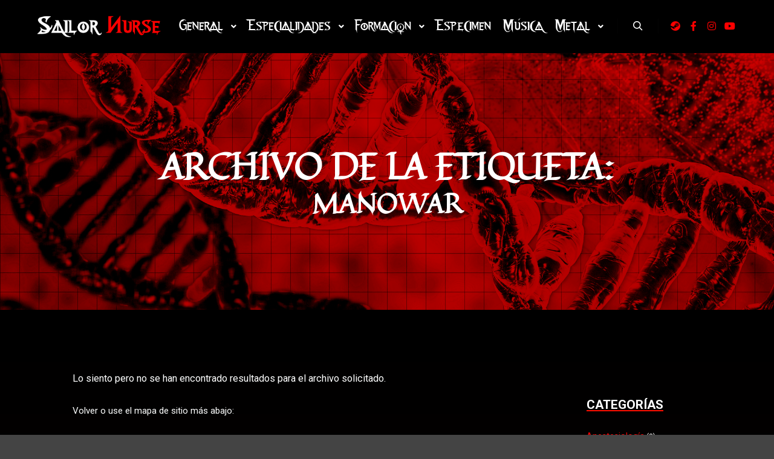

--- FILE ---
content_type: text/html; charset=UTF-8
request_url: https://sailornurse.es/tag/manowar/
body_size: 16068
content:
<!DOCTYPE html>
<!--[if IE 9]>    <html class="no-js lt-ie10" lang="es"> <![endif]-->
<!--[if gt IE 9]><!--> <html class="no-js" lang="es"> <!--<![endif]-->
<head>

<meta charset="UTF-8" />
<meta name="viewport" content="width=device-width,initial-scale=1" />
<meta http-equiv="X-UA-Compatible" content="IE=edge">
<link rel="profile" href="https://gmpg.org/xfn/11" />
<meta name='robots' content='index, follow, max-image-preview:large, max-snippet:-1, max-video-preview:-1' />

	<!-- This site is optimized with the Yoast SEO plugin v26.0 - https://yoast.com/wordpress/plugins/seo/ -->
	<title>MANOWAR archivos - SailorNurse</title>
	<link rel="canonical" href="https://sailornurse.es/tag/manowar/" />
	<meta property="og:locale" content="es_ES" />
	<meta property="og:type" content="article" />
	<meta property="og:title" content="MANOWAR archivos - SailorNurse" />
	<meta property="og:url" content="https://sailornurse.es/tag/manowar/" />
	<meta property="og:site_name" content="SailorNurse" />
	<meta name="twitter:card" content="summary_large_image" />
	<script type="application/ld+json" class="yoast-schema-graph">{"@context":"https://schema.org","@graph":[{"@type":"CollectionPage","@id":"https://sailornurse.es/tag/manowar/","url":"https://sailornurse.es/tag/manowar/","name":"MANOWAR archivos - SailorNurse","isPartOf":{"@id":"https://sailornurse.es/#website"},"breadcrumb":{"@id":"https://sailornurse.es/tag/manowar/#breadcrumb"},"inLanguage":"es"},{"@type":"BreadcrumbList","@id":"https://sailornurse.es/tag/manowar/#breadcrumb","itemListElement":[{"@type":"ListItem","position":1,"name":"Portada","item":"https://sailornurse.es/"},{"@type":"ListItem","position":2,"name":"MANOWAR"}]},{"@type":"WebSite","@id":"https://sailornurse.es/#website","url":"https://sailornurse.es/","name":"SailorNurse","description":"Tu divulgador científico-sanitario heavy de confianza","publisher":{"@id":"https://sailornurse.es/#organization"},"potentialAction":[{"@type":"SearchAction","target":{"@type":"EntryPoint","urlTemplate":"https://sailornurse.es/?s={search_term_string}"},"query-input":{"@type":"PropertyValueSpecification","valueRequired":true,"valueName":"search_term_string"}}],"inLanguage":"es"},{"@type":"Organization","@id":"https://sailornurse.es/#organization","name":"SailorNurse","url":"https://sailornurse.es/","logo":{"@type":"ImageObject","inLanguage":"es","@id":"https://sailornurse.es/#/schema/logo/image/","url":"https://sailornurse.es/wp-content/uploads/2021/03/logo1-white2.png","contentUrl":"https://sailornurse.es/wp-content/uploads/2021/03/logo1-white2.png","width":2289,"height":413,"caption":"SailorNurse"},"image":{"@id":"https://sailornurse.es/#/schema/logo/image/"}}]}</script>
	<!-- / Yoast SEO plugin. -->


<link rel='dns-prefetch' href='//fonts.googleapis.com' />
<link href='https://fonts.gstatic.com' crossorigin rel='preconnect' />
<link rel="alternate" type="application/rss+xml" title="SailorNurse &raquo; Feed" href="https://sailornurse.es/feed/" />
<link rel="alternate" type="application/rss+xml" title="SailorNurse &raquo; Feed de los comentarios" href="https://sailornurse.es/comments/feed/" />
<link rel="alternate" type="application/rss+xml" title="SailorNurse &raquo; Etiqueta MANOWAR del feed" href="https://sailornurse.es/tag/manowar/feed/" />
<style id='wp-img-auto-sizes-contain-inline-css' type='text/css'>
img:is([sizes=auto i],[sizes^="auto," i]){contain-intrinsic-size:3000px 1500px}
/*# sourceURL=wp-img-auto-sizes-contain-inline-css */
</style>

<link rel='stylesheet' id='pt-cv-public-style-css' href='https://sailornurse.es/wp-content/plugins/content-views-query-and-display-post-page/public/assets/css/cv.css?ver=4.2' type='text/css' media='all' />
<style id='wp-emoji-styles-inline-css' type='text/css'>

	img.wp-smiley, img.emoji {
		display: inline !important;
		border: none !important;
		box-shadow: none !important;
		height: 1em !important;
		width: 1em !important;
		margin: 0 0.07em !important;
		vertical-align: -0.1em !important;
		background: none !important;
		padding: 0 !important;
	}
/*# sourceURL=wp-emoji-styles-inline-css */
</style>
<link rel='stylesheet' id='wp-block-library-css' href='https://sailornurse.es/wp-includes/css/dist/block-library/style.min.css?ver=6.9' type='text/css' media='all' />
<style id='global-styles-inline-css' type='text/css'>
:root{--wp--preset--aspect-ratio--square: 1;--wp--preset--aspect-ratio--4-3: 4/3;--wp--preset--aspect-ratio--3-4: 3/4;--wp--preset--aspect-ratio--3-2: 3/2;--wp--preset--aspect-ratio--2-3: 2/3;--wp--preset--aspect-ratio--16-9: 16/9;--wp--preset--aspect-ratio--9-16: 9/16;--wp--preset--color--black: #000000;--wp--preset--color--cyan-bluish-gray: #abb8c3;--wp--preset--color--white: #ffffff;--wp--preset--color--pale-pink: #f78da7;--wp--preset--color--vivid-red: #cf2e2e;--wp--preset--color--luminous-vivid-orange: #ff6900;--wp--preset--color--luminous-vivid-amber: #fcb900;--wp--preset--color--light-green-cyan: #7bdcb5;--wp--preset--color--vivid-green-cyan: #00d084;--wp--preset--color--pale-cyan-blue: #8ed1fc;--wp--preset--color--vivid-cyan-blue: #0693e3;--wp--preset--color--vivid-purple: #9b51e0;--wp--preset--gradient--vivid-cyan-blue-to-vivid-purple: linear-gradient(135deg,rgb(6,147,227) 0%,rgb(155,81,224) 100%);--wp--preset--gradient--light-green-cyan-to-vivid-green-cyan: linear-gradient(135deg,rgb(122,220,180) 0%,rgb(0,208,130) 100%);--wp--preset--gradient--luminous-vivid-amber-to-luminous-vivid-orange: linear-gradient(135deg,rgb(252,185,0) 0%,rgb(255,105,0) 100%);--wp--preset--gradient--luminous-vivid-orange-to-vivid-red: linear-gradient(135deg,rgb(255,105,0) 0%,rgb(207,46,46) 100%);--wp--preset--gradient--very-light-gray-to-cyan-bluish-gray: linear-gradient(135deg,rgb(238,238,238) 0%,rgb(169,184,195) 100%);--wp--preset--gradient--cool-to-warm-spectrum: linear-gradient(135deg,rgb(74,234,220) 0%,rgb(151,120,209) 20%,rgb(207,42,186) 40%,rgb(238,44,130) 60%,rgb(251,105,98) 80%,rgb(254,248,76) 100%);--wp--preset--gradient--blush-light-purple: linear-gradient(135deg,rgb(255,206,236) 0%,rgb(152,150,240) 100%);--wp--preset--gradient--blush-bordeaux: linear-gradient(135deg,rgb(254,205,165) 0%,rgb(254,45,45) 50%,rgb(107,0,62) 100%);--wp--preset--gradient--luminous-dusk: linear-gradient(135deg,rgb(255,203,112) 0%,rgb(199,81,192) 50%,rgb(65,88,208) 100%);--wp--preset--gradient--pale-ocean: linear-gradient(135deg,rgb(255,245,203) 0%,rgb(182,227,212) 50%,rgb(51,167,181) 100%);--wp--preset--gradient--electric-grass: linear-gradient(135deg,rgb(202,248,128) 0%,rgb(113,206,126) 100%);--wp--preset--gradient--midnight: linear-gradient(135deg,rgb(2,3,129) 0%,rgb(40,116,252) 100%);--wp--preset--font-size--small: 13px;--wp--preset--font-size--medium: 20px;--wp--preset--font-size--large: 36px;--wp--preset--font-size--x-large: 42px;--wp--preset--spacing--20: 0.44rem;--wp--preset--spacing--30: 0.67rem;--wp--preset--spacing--40: 1rem;--wp--preset--spacing--50: 1.5rem;--wp--preset--spacing--60: 2.25rem;--wp--preset--spacing--70: 3.38rem;--wp--preset--spacing--80: 5.06rem;--wp--preset--shadow--natural: 6px 6px 9px rgba(0, 0, 0, 0.2);--wp--preset--shadow--deep: 12px 12px 50px rgba(0, 0, 0, 0.4);--wp--preset--shadow--sharp: 6px 6px 0px rgba(0, 0, 0, 0.2);--wp--preset--shadow--outlined: 6px 6px 0px -3px rgb(255, 255, 255), 6px 6px rgb(0, 0, 0);--wp--preset--shadow--crisp: 6px 6px 0px rgb(0, 0, 0);}:where(.is-layout-flex){gap: 0.5em;}:where(.is-layout-grid){gap: 0.5em;}body .is-layout-flex{display: flex;}.is-layout-flex{flex-wrap: wrap;align-items: center;}.is-layout-flex > :is(*, div){margin: 0;}body .is-layout-grid{display: grid;}.is-layout-grid > :is(*, div){margin: 0;}:where(.wp-block-columns.is-layout-flex){gap: 2em;}:where(.wp-block-columns.is-layout-grid){gap: 2em;}:where(.wp-block-post-template.is-layout-flex){gap: 1.25em;}:where(.wp-block-post-template.is-layout-grid){gap: 1.25em;}.has-black-color{color: var(--wp--preset--color--black) !important;}.has-cyan-bluish-gray-color{color: var(--wp--preset--color--cyan-bluish-gray) !important;}.has-white-color{color: var(--wp--preset--color--white) !important;}.has-pale-pink-color{color: var(--wp--preset--color--pale-pink) !important;}.has-vivid-red-color{color: var(--wp--preset--color--vivid-red) !important;}.has-luminous-vivid-orange-color{color: var(--wp--preset--color--luminous-vivid-orange) !important;}.has-luminous-vivid-amber-color{color: var(--wp--preset--color--luminous-vivid-amber) !important;}.has-light-green-cyan-color{color: var(--wp--preset--color--light-green-cyan) !important;}.has-vivid-green-cyan-color{color: var(--wp--preset--color--vivid-green-cyan) !important;}.has-pale-cyan-blue-color{color: var(--wp--preset--color--pale-cyan-blue) !important;}.has-vivid-cyan-blue-color{color: var(--wp--preset--color--vivid-cyan-blue) !important;}.has-vivid-purple-color{color: var(--wp--preset--color--vivid-purple) !important;}.has-black-background-color{background-color: var(--wp--preset--color--black) !important;}.has-cyan-bluish-gray-background-color{background-color: var(--wp--preset--color--cyan-bluish-gray) !important;}.has-white-background-color{background-color: var(--wp--preset--color--white) !important;}.has-pale-pink-background-color{background-color: var(--wp--preset--color--pale-pink) !important;}.has-vivid-red-background-color{background-color: var(--wp--preset--color--vivid-red) !important;}.has-luminous-vivid-orange-background-color{background-color: var(--wp--preset--color--luminous-vivid-orange) !important;}.has-luminous-vivid-amber-background-color{background-color: var(--wp--preset--color--luminous-vivid-amber) !important;}.has-light-green-cyan-background-color{background-color: var(--wp--preset--color--light-green-cyan) !important;}.has-vivid-green-cyan-background-color{background-color: var(--wp--preset--color--vivid-green-cyan) !important;}.has-pale-cyan-blue-background-color{background-color: var(--wp--preset--color--pale-cyan-blue) !important;}.has-vivid-cyan-blue-background-color{background-color: var(--wp--preset--color--vivid-cyan-blue) !important;}.has-vivid-purple-background-color{background-color: var(--wp--preset--color--vivid-purple) !important;}.has-black-border-color{border-color: var(--wp--preset--color--black) !important;}.has-cyan-bluish-gray-border-color{border-color: var(--wp--preset--color--cyan-bluish-gray) !important;}.has-white-border-color{border-color: var(--wp--preset--color--white) !important;}.has-pale-pink-border-color{border-color: var(--wp--preset--color--pale-pink) !important;}.has-vivid-red-border-color{border-color: var(--wp--preset--color--vivid-red) !important;}.has-luminous-vivid-orange-border-color{border-color: var(--wp--preset--color--luminous-vivid-orange) !important;}.has-luminous-vivid-amber-border-color{border-color: var(--wp--preset--color--luminous-vivid-amber) !important;}.has-light-green-cyan-border-color{border-color: var(--wp--preset--color--light-green-cyan) !important;}.has-vivid-green-cyan-border-color{border-color: var(--wp--preset--color--vivid-green-cyan) !important;}.has-pale-cyan-blue-border-color{border-color: var(--wp--preset--color--pale-cyan-blue) !important;}.has-vivid-cyan-blue-border-color{border-color: var(--wp--preset--color--vivid-cyan-blue) !important;}.has-vivid-purple-border-color{border-color: var(--wp--preset--color--vivid-purple) !important;}.has-vivid-cyan-blue-to-vivid-purple-gradient-background{background: var(--wp--preset--gradient--vivid-cyan-blue-to-vivid-purple) !important;}.has-light-green-cyan-to-vivid-green-cyan-gradient-background{background: var(--wp--preset--gradient--light-green-cyan-to-vivid-green-cyan) !important;}.has-luminous-vivid-amber-to-luminous-vivid-orange-gradient-background{background: var(--wp--preset--gradient--luminous-vivid-amber-to-luminous-vivid-orange) !important;}.has-luminous-vivid-orange-to-vivid-red-gradient-background{background: var(--wp--preset--gradient--luminous-vivid-orange-to-vivid-red) !important;}.has-very-light-gray-to-cyan-bluish-gray-gradient-background{background: var(--wp--preset--gradient--very-light-gray-to-cyan-bluish-gray) !important;}.has-cool-to-warm-spectrum-gradient-background{background: var(--wp--preset--gradient--cool-to-warm-spectrum) !important;}.has-blush-light-purple-gradient-background{background: var(--wp--preset--gradient--blush-light-purple) !important;}.has-blush-bordeaux-gradient-background{background: var(--wp--preset--gradient--blush-bordeaux) !important;}.has-luminous-dusk-gradient-background{background: var(--wp--preset--gradient--luminous-dusk) !important;}.has-pale-ocean-gradient-background{background: var(--wp--preset--gradient--pale-ocean) !important;}.has-electric-grass-gradient-background{background: var(--wp--preset--gradient--electric-grass) !important;}.has-midnight-gradient-background{background: var(--wp--preset--gradient--midnight) !important;}.has-small-font-size{font-size: var(--wp--preset--font-size--small) !important;}.has-medium-font-size{font-size: var(--wp--preset--font-size--medium) !important;}.has-large-font-size{font-size: var(--wp--preset--font-size--large) !important;}.has-x-large-font-size{font-size: var(--wp--preset--font-size--x-large) !important;}
/*# sourceURL=global-styles-inline-css */
</style>

<style id='classic-theme-styles-inline-css' type='text/css'>
/*! This file is auto-generated */
.wp-block-button__link{color:#fff;background-color:#32373c;border-radius:9999px;box-shadow:none;text-decoration:none;padding:calc(.667em + 2px) calc(1.333em + 2px);font-size:1.125em}.wp-block-file__button{background:#32373c;color:#fff;text-decoration:none}
/*# sourceURL=/wp-includes/css/classic-themes.min.css */
</style>
<link rel='stylesheet' id='igd-dashicons-css' href='https://sailornurse.es/wp-includes/css/dashicons.min.css?ver=1.5.3' type='text/css' media='all' />
<link rel='stylesheet' id='wp-show-posts-css' href='https://sailornurse.es/wp-content/plugins/wp-show-posts/css/wp-show-posts-min.css?ver=1.1.6' type='text/css' media='all' />
<link rel='stylesheet' id='parent-style-css' href='https://sailornurse.es/wp-content/themes/rife-free/style.css?ver=6.9' type='text/css' media='all' />
<link rel='stylesheet' id='child-style-css' href='https://sailornurse.es/wp-content/themes/sailornurse/style.css?ver=1.0' type='text/css' media='all' />
<link rel='stylesheet' id='google fonts-css' href='https://fonts.googleapis.com/css?family=Roboto%3A100%2C100italic%2C200%2C200italic%2C300%2C300italic%2C400%2C400italic%2C500%2C500italic%2C600%2C600italic%2C700%2C700italic%2C800%2C800italic%2C900%2C900italic%7CRoboto+Slab%3A100%2C100italic%2C200%2C200italic%2C300%2C300italic%2C400%2C400italic%2C500%2C500italic%2C600%2C600italic%2C700%2C700italic%2C800%2C800italic%2C900%2C900italic%7CRaleway%3A100%2C100italic%2C200%2C200italic%2C300%2C300italic%2C400%2C400italic%2C500%2C500italic%2C600%2C600italic%2C700%2C700italic%2C800%2C800italic%2C900%2C900italic&#038;ver=6.9' type='text/css' media='all' />
<link rel='stylesheet' id='jquery-lightgallery-transitions-css' href='https://sailornurse.es/wp-content/themes/rife-free/js/light-gallery/css/lg-transitions.min.css?ver=1.9.0' type='text/css' media='all' />
<link rel='stylesheet' id='jquery-lightgallery-css' href='https://sailornurse.es/wp-content/themes/rife-free/js/light-gallery/css/lightgallery.min.css?ver=1.9.0' type='text/css' media='all' />
<link rel='stylesheet' id='font-awesome-css' href='https://sailornurse.es/wp-content/plugins/elementor/assets/lib/font-awesome/css/font-awesome.min.css?ver=4.7.0' type='text/css' media='all' />
<link rel='stylesheet' id='a13-icomoon-css' href='https://sailornurse.es/wp-content/themes/rife-free/css/icomoon.css?ver=2.4.21' type='text/css' media='all' />
<link rel='stylesheet' id='a13-main-style-css' href='https://sailornurse.es/wp-content/themes/rife-free/style.css?ver=2.4.21' type='text/css' media='all' />
<link rel='stylesheet' id='a13-user-css-css' href='https://sailornurse.es/wp-content/uploads/apollo13_framework_files/css/user.css?ver=2.4.21_1666272029' type='text/css' media='all' />
<link rel='stylesheet' id='font-awesome-5-all-css' href='https://sailornurse.es/wp-content/plugins/elementor/assets/lib/font-awesome/css/all.min.css?ver=3.32.3' type='text/css' media='all' />
<link rel='stylesheet' id='font-awesome-4-shim-css' href='https://sailornurse.es/wp-content/plugins/elementor/assets/lib/font-awesome/css/v4-shims.min.css?ver=3.32.3' type='text/css' media='all' />
<!--n2css--><!--n2js--><script type="text/javascript" src="https://sailornurse.es/wp-includes/js/jquery/jquery.min.js?ver=3.7.1" id="jquery-core-js"></script>
<script type="text/javascript" src="https://sailornurse.es/wp-includes/js/jquery/jquery-migrate.min.js?ver=3.4.1" id="jquery-migrate-js"></script>
<script type="text/javascript" src="https://sailornurse.es/wp-content/plugins/elementor/assets/lib/font-awesome/js/v4-shims.min.js?ver=3.32.3" id="font-awesome-4-shim-js"></script>
<link rel="https://api.w.org/" href="https://sailornurse.es/wp-json/" /><link rel="alternate" title="JSON" type="application/json" href="https://sailornurse.es/wp-json/wp/v2/tags/496" /><link rel="EditURI" type="application/rsd+xml" title="RSD" href="https://sailornurse.es/xmlrpc.php?rsd" />
<meta name="generator" content="WordPress 6.9" />
<!-- Google Search -->
	<meta name="google-site-verification" content="HeXj7GqL12q9jskMF0ANPkQ47x3VbhINOOckckO4p1E" /><!-- Google tag (gtag.js) -->
	<script async src="https://www.googletagmanager.com/gtag/js?id=G-D6E85Y489J"></script>
	<script>
	  window.dataLayer = window.dataLayer || [];
	  function gtag(){dataLayer.push(arguments);}
	  gtag("js", new Date());
	  gtag("config", "G-D6E85Y489J");
	</script><script type="text/javascript">
// <![CDATA[
(function(){
    var docElement = document.documentElement,
        className = docElement.className;
    // Change `no-js` to `js`
    var reJS = new RegExp('(^|\\s)no-js( |\\s|$)');
    //space as literal in second capturing group cause there is strange situation when \s is not catched on load when other plugins add their own classes
    className = className.replace(reJS, '$1js$2');
    docElement.className = className;
})();
// ]]>
</script><script type="text/javascript">
// <![CDATA[
WebFontConfig = {
    google: {"families":["Quintessential","Quintessential"]},
    active: function () {
        //tell listeners that fonts are loaded
        if (window.jQuery) {
            jQuery(document.body).trigger('webfontsloaded');
        }
    }
};
(function (d) {
    var wf = d.createElement('script'), s = d.scripts[0];
    wf.src = 'https://sailornurse.es/wp-content/themes/rife-free/js/webfontloader.min.js';
    wf.type = 'text/javascript';
    wf.async = 'true';
    s.parentNode.insertBefore(wf, s);
})(document);
// ]]>
</script><meta name="generator" content="Elementor 3.32.3; features: additional_custom_breakpoints; settings: css_print_method-external, google_font-enabled, font_display-auto">
<style type="text/css">.recentcomments a{display:inline !important;padding:0 !important;margin:0 !important;}</style>			<style>
				.e-con.e-parent:nth-of-type(n+4):not(.e-lazyloaded):not(.e-no-lazyload),
				.e-con.e-parent:nth-of-type(n+4):not(.e-lazyloaded):not(.e-no-lazyload) * {
					background-image: none !important;
				}
				@media screen and (max-height: 1024px) {
					.e-con.e-parent:nth-of-type(n+3):not(.e-lazyloaded):not(.e-no-lazyload),
					.e-con.e-parent:nth-of-type(n+3):not(.e-lazyloaded):not(.e-no-lazyload) * {
						background-image: none !important;
					}
				}
				@media screen and (max-height: 640px) {
					.e-con.e-parent:nth-of-type(n+2):not(.e-lazyloaded):not(.e-no-lazyload),
					.e-con.e-parent:nth-of-type(n+2):not(.e-lazyloaded):not(.e-no-lazyload) * {
						background-image: none !important;
					}
				}
			</style>
			<link rel="icon" href="https://sailornurse.es/wp-content/uploads/2021/03/cropped-logo2-white-32x32.png" sizes="32x32" />
<link rel="icon" href="https://sailornurse.es/wp-content/uploads/2021/03/cropped-logo2-white-192x192.png" sizes="192x192" />
<link rel="apple-touch-icon" href="https://sailornurse.es/wp-content/uploads/2021/03/cropped-logo2-white-180x180.png" />
<meta name="msapplication-TileImage" content="https://sailornurse.es/wp-content/uploads/2021/03/cropped-logo2-white-270x270.png" />
				<style type="text/css" id="c4wp-checkout-css">
					.woocommerce-checkout .c4wp_captcha_field {
						margin-bottom: 10px;
						margin-top: 15px;
						position: relative;
						display: inline-block;
					}
				</style>
							<style type="text/css" id="c4wp-v3-lp-form-css">
				.login #login, .login #lostpasswordform {
					min-width: 350px !important;
				}
				.wpforms-field-c4wp iframe {
					width: 100% !important;
				}
			</style>
			</head>

<body id="top" class="archive tag tag-manowar tag-496 wp-custom-logo wp-theme-rife-free wp-child-theme-sailornurse header-horizontal site-layout-full posts-list search-no-results elementor-default elementor-kit-5" itemtype="https://schema.org/Blog" itemscope>
<!-- Google Tag Manager (noscript) -->
	<noscript><iframe src="https://www.googletagmanager.com/gtag/js?id=G-D6E85Y489J"
	height="0" width="0" style="display:none;visibility:hidden"></iframe></noscript>
	<!-- End Google Tag Manager (noscript) --><div class="whole-layout">
<div id="preloader" class="arcs onReady">
    <div class="preload-content">
        <div class="preloader-animation">				<div class="arc">
					<div class="arc-cube"></div>
				</div>
				</div>
        <a class="skip-preloader a13icon-cross" href="#"></a>
    </div>
</div>
                <div class="page-background to-move"></div>
        <header id="header" class="to-move a13-horizontal header-type-one_line a13-normal-variant header-variant-one_line narrow tools-icons-1 sticky-no-hiding" itemtype="https://schema.org/WPHeader" itemscope>
	<div class="head">
		<div class="logo-container" itemtype="https://schema.org/Organization" itemscope><a class="logo normal-logo image-logo" href="https://sailornurse.es/" title="SailorNurse" rel="home" itemprop="url"><img fetchpriority="high" src="https://sailornurse.mksoft.es/wp-content/uploads/2021/03/logo1-white2.png" alt="SailorNurse" width="2289" height="413" itemprop="logo" /></a></div>
		<nav id="access" class="navigation-bar" itemtype="https://schema.org/SiteNavigationElement" itemscope><!-- this element is need in HTML even if menu is disabled -->
							<div class="menu-container"><ul id="menu-menu-principal" class="top-menu with-effect menu--ferdinand opener-icons-on"><li id="menu-item-222" class="menu-item menu-item-type-custom menu-item-object-custom menu-item-has-children menu-parent-item menu-item-222 normal-menu"><span class="title" tabindex="0"><span><em>General</em></span></span><i tabindex="0" class="fa sub-mark fa-angle-down"></i>
<ul class="sub-menu">
	<li id="menu-item-223" class="menu-item menu-item-type-taxonomy menu-item-object-category menu-item-223"><a href="https://sailornurse.es/category/area-quirurgica/"><span>Área Quirúrgica</span></a></li>
	<li id="menu-item-224" class="menu-item menu-item-type-taxonomy menu-item-object-category menu-item-224"><a href="https://sailornurse.es/category/constantes-vitales/"><span>Constantes Vitales</span></a></li>
	<li id="menu-item-225" class="menu-item menu-item-type-taxonomy menu-item-object-category menu-item-225"><a href="https://sailornurse.es/category/electrocardiografia/"><span>Electrocardiografía</span></a></li>
	<li id="menu-item-226" class="menu-item menu-item-type-taxonomy menu-item-object-category menu-item-226"><a href="https://sailornurse.es/category/pruebas-diagnosticas/"><span>Pruebas Diagnósticas</span></a></li>
	<li id="menu-item-227" class="menu-item menu-item-type-taxonomy menu-item-object-category menu-item-227"><a href="https://sailornurse.es/category/sueroterapia/"><span>Sueroterapia</span></a></li>
	<li id="menu-item-228" class="menu-item menu-item-type-taxonomy menu-item-object-category menu-item-228"><a href="https://sailornurse.es/category/tecnicas-sanitarias/"><span>Técnicas Sanitarias</span></a></li>
	<li id="menu-item-229" class="menu-item menu-item-type-taxonomy menu-item-object-category menu-item-229"><a href="https://sailornurse.es/category/unidades-de-criticos/"><span>Unidades de Críticos</span></a></li>
	<li id="menu-item-230" class="menu-item menu-item-type-taxonomy menu-item-object-category menu-item-230"><a href="https://sailornurse.es/category/urgencias-y-emergencias/"><span>Urgencias y Emergencias</span></a></li>
	<li id="menu-item-231" class="menu-item menu-item-type-taxonomy menu-item-object-category menu-item-231"><a href="https://sailornurse.es/category/vademecum/"><span>Vademécum</span></a></li>
</ul>
</li>
<li id="menu-item-232" class="menu-item menu-item-type-custom menu-item-object-custom menu-item-has-children menu-parent-item menu-item-232 normal-menu"><span class="title" tabindex="0"><span><em>Especialidades</em></span></span><i tabindex="0" class="fa sub-mark fa-angle-down"></i>
<ul class="sub-menu">
	<li id="menu-item-233" class="menu-item menu-item-type-taxonomy menu-item-object-category menu-item-233"><a href="https://sailornurse.es/category/alergologia/"><span>Alergología</span></a></li>
	<li id="menu-item-234" class="menu-item menu-item-type-taxonomy menu-item-object-category menu-item-234"><a href="https://sailornurse.es/category/anestesiologia/"><span>Anestesiología</span></a></li>
	<li id="menu-item-235" class="menu-item menu-item-type-taxonomy menu-item-object-category menu-item-235"><a href="https://sailornurse.es/category/angiologia/"><span>Angiología</span></a></li>
	<li id="menu-item-236" class="menu-item menu-item-type-taxonomy menu-item-object-category menu-item-236"><a href="https://sailornurse.es/category/cardiologia/"><span>Cardiología</span></a></li>
	<li id="menu-item-237" class="menu-item menu-item-type-taxonomy menu-item-object-category menu-item-237"><a href="https://sailornurse.es/category/cirugia/"><span>Cirugía</span></a></li>
	<li id="menu-item-238" class="menu-item menu-item-type-taxonomy menu-item-object-category menu-item-238"><a href="https://sailornurse.es/category/comunitaria-familia/"><span>Comunitaria (Familia)</span></a></li>
	<li id="menu-item-239" class="menu-item menu-item-type-taxonomy menu-item-object-category menu-item-239"><a href="https://sailornurse.es/category/dermatologia/"><span>Dermatología</span></a></li>
	<li id="menu-item-240" class="menu-item menu-item-type-taxonomy menu-item-object-category menu-item-240"><a href="https://sailornurse.es/category/endocrinologia/"><span>Endocrinología</span></a></li>
	<li id="menu-item-241" class="menu-item menu-item-type-taxonomy menu-item-object-category menu-item-241"><a href="https://sailornurse.es/category/estadistica/"><span>Estadística</span></a></li>
	<li id="menu-item-242" class="menu-item menu-item-type-taxonomy menu-item-object-category menu-item-242"><a href="https://sailornurse.es/category/gastroenterologia/"><span>Gastroenterología</span></a></li>
	<li id="menu-item-243" class="menu-item menu-item-type-taxonomy menu-item-object-category menu-item-243"><a href="https://sailornurse.es/category/geriatria/"><span>Geriatría</span></a></li>
	<li id="menu-item-244" class="menu-item menu-item-type-taxonomy menu-item-object-category menu-item-244"><a href="https://sailornurse.es/category/ginecologia/"><span>Ginecología</span></a></li>
	<li id="menu-item-245" class="menu-item menu-item-type-taxonomy menu-item-object-category menu-item-245"><a href="https://sailornurse.es/category/hematologia/"><span>Hematología</span></a></li>
	<li id="menu-item-246" class="menu-item menu-item-type-taxonomy menu-item-object-category menu-item-246"><a href="https://sailornurse.es/category/infectologia/"><span>Infectología</span></a></li>
	<li id="menu-item-247" class="menu-item menu-item-type-taxonomy menu-item-object-category menu-item-247"><a href="https://sailornurse.es/category/inmunologia/"><span>Inmunología</span></a></li>
	<li id="menu-item-248" class="menu-item menu-item-type-taxonomy menu-item-object-category menu-item-248"><a href="https://sailornurse.es/category/intensiva/"><span>Intensiva</span></a></li>
	<li id="menu-item-249" class="menu-item menu-item-type-taxonomy menu-item-object-category menu-item-249"><a href="https://sailornurse.es/category/interna/"><span>Interna</span></a></li>
	<li id="menu-item-250" class="menu-item menu-item-type-taxonomy menu-item-object-category menu-item-250"><a href="https://sailornurse.es/category/nefrologia/"><span>Nefrología</span></a></li>
	<li id="menu-item-251" class="menu-item menu-item-type-taxonomy menu-item-object-category menu-item-251"><a href="https://sailornurse.es/category/neumologia/"><span>Neumología</span></a></li>
	<li id="menu-item-252" class="menu-item menu-item-type-taxonomy menu-item-object-category menu-item-252"><a href="https://sailornurse.es/category/neurologia/"><span>Neurología</span></a></li>
	<li id="menu-item-253" class="menu-item menu-item-type-taxonomy menu-item-object-category menu-item-253"><a href="https://sailornurse.es/category/odontologia/"><span>Odontología</span></a></li>
	<li id="menu-item-254" class="menu-item menu-item-type-taxonomy menu-item-object-category menu-item-254"><a href="https://sailornurse.es/category/oftalmologia/"><span>Oftalmología</span></a></li>
	<li id="menu-item-255" class="menu-item menu-item-type-taxonomy menu-item-object-category menu-item-255"><a href="https://sailornurse.es/category/oncologia/"><span>Oncología</span></a></li>
	<li id="menu-item-256" class="menu-item menu-item-type-taxonomy menu-item-object-category menu-item-256"><a href="https://sailornurse.es/category/otorrinolaringologia/"><span>Otorrinolaringología</span></a></li>
	<li id="menu-item-257" class="menu-item menu-item-type-taxonomy menu-item-object-category menu-item-257"><a href="https://sailornurse.es/category/pediatria/"><span>Pediatría</span></a></li>
	<li id="menu-item-258" class="menu-item menu-item-type-taxonomy menu-item-object-category menu-item-258"><a href="https://sailornurse.es/category/preventiva/"><span>Preventiva</span></a></li>
	<li id="menu-item-259" class="menu-item menu-item-type-taxonomy menu-item-object-category menu-item-259"><a href="https://sailornurse.es/category/psiquiatria/"><span>Psiquiatría</span></a></li>
	<li id="menu-item-260" class="menu-item menu-item-type-taxonomy menu-item-object-category menu-item-260"><a href="https://sailornurse.es/category/radiologia/"><span>Radiología</span></a></li>
	<li id="menu-item-261" class="menu-item menu-item-type-taxonomy menu-item-object-category menu-item-261"><a href="https://sailornurse.es/category/reumatologia/"><span>Reumatología</span></a></li>
	<li id="menu-item-262" class="menu-item menu-item-type-taxonomy menu-item-object-category menu-item-262"><a href="https://sailornurse.es/category/toxicologia/"><span>Toxicología</span></a></li>
	<li id="menu-item-263" class="menu-item menu-item-type-taxonomy menu-item-object-category menu-item-263"><a href="https://sailornurse.es/category/traumatologia/"><span>Traumatología</span></a></li>
	<li id="menu-item-264" class="menu-item menu-item-type-taxonomy menu-item-object-category menu-item-264"><a href="https://sailornurse.es/category/urologia/"><span>Urología</span></a></li>
</ul>
</li>
<li id="menu-item-265" class="menu-item menu-item-type-custom menu-item-object-custom menu-item-has-children menu-parent-item menu-item-265 normal-menu"><span class="title" tabindex="0"><span><em>Formación</em></span></span><i tabindex="0" class="fa sub-mark fa-angle-down"></i>
<ul class="sub-menu">
	<li id="menu-item-266" class="menu-item menu-item-type-taxonomy menu-item-object-category menu-item-266"><a href="https://sailornurse.es/category/biblioteca-sanitaria/"><span>Biblioteca Sanitaria</span></a></li>
	<li id="menu-item-267" class="menu-item menu-item-type-taxonomy menu-item-object-category menu-item-267"><a href="https://sailornurse.es/category/enfermeria-interno-residente/"><span>Enfermería Interno Residente</span></a></li>
	<li id="menu-item-268" class="menu-item menu-item-type-taxonomy menu-item-object-category menu-item-268"><a href="https://sailornurse.es/category/infografias/"><span>Infografías</span></a></li>
	<li id="menu-item-269" class="menu-item menu-item-type-taxonomy menu-item-object-category menu-item-269"><a href="https://sailornurse.es/category/medicina-interno-residente/"><span>Medicina Interno Residente</span></a></li>
	<li id="menu-item-270" class="menu-item menu-item-type-taxonomy menu-item-object-category menu-item-270"><a href="https://sailornurse.es/category/oposiciones/"><span>Oposiciones</span></a></li>
</ul>
</li>
<li id="menu-item-379" class="menu-item menu-item-type-post_type menu-item-object-page menu-item-379 normal-menu"><a href="https://sailornurse.es/libros/"><span><em>Espécimen</em></span></a></li>
<li id="menu-item-343" class="menu-item menu-item-type-taxonomy menu-item-object-category menu-item-343 normal-menu"><a href="https://sailornurse.es/category/musica/"><span><em>Música</em></span></a></li>
<li id="menu-item-2287" class="menu-item menu-item-type-taxonomy menu-item-object-category menu-item-has-children menu-parent-item menu-item-2287 normal-menu"><a href="https://sailornurse.es/category/sailor-metal/"><span><em>Metal</em></span></a><i tabindex="0" class="fa sub-mark fa-angle-down"></i>
<ul class="sub-menu">
	<li id="menu-item-2293" class="menu-item menu-item-type-taxonomy menu-item-object-category menu-item-2293"><a href="https://sailornurse.es/category/sailor-metal/fotografia/"><span>Fotografía</span></a></li>
	<li id="menu-item-2294" class="menu-item menu-item-type-taxonomy menu-item-object-category menu-item-2294"><a href="https://sailornurse.es/category/sailor-metal/resenas/"><span>Reseñas</span></a></li>
	<li id="menu-item-2295" class="menu-item menu-item-type-taxonomy menu-item-object-category menu-item-2295"><a href="https://sailornurse.es/category/sailor-metal/cronicas/"><span>Crónicas</span></a></li>
</ul>
</li>
</ul></div>					</nav>
		<!-- #access -->
		<div id="header-tools" class=" icons-1"><button id="search-button" class="a13icon-search tool" title="Buscar"><span class="screen-reader-text">Buscar</span></button><button id="mobile-menu-opener" class="a13icon-menu tool" title="Menú principal"><span class="screen-reader-text">Menú principal</span></button></div>		<div class="socials icons-only color black_hover"><a target="_blank" title="Steam" href="https://steamcommunity.com/profiles/76561198062530491/" class="a13_soc-steam fa fa-steam" rel="noopener"></a><a target="_blank" title="Facebook" href="https://www.facebook.com/wes.vurgosmahn/" class="a13_soc-facebook fa fa-facebook" rel="noopener"></a><a target="_blank" title="Instagram" href="https://www.instagram.com/wesvurgos/" class="a13_soc-instagram fa fa-instagram" rel="noopener"></a><a target="_blank" title="YouTube" href="https://www.youtube.com/channel/UCKSHW3kmw99Yi2u9CwyyjpA" class="a13_soc-youtube fa fa-youtube" rel="noopener"></a></div>	</div>
	<div class="search-container"><div class="search"><span class="a13icon-search"></span>
                <form class="search-form" role="search" method="get" action="https://sailornurse.es/" >
                    <fieldset class="semantic">
                        <input placeholder="Buscar &hellip;" type="search" name="s" id="s1" data-swplive="true" value="" />
                        <input type="submit" id="searchsubmit1" title="Buscar" value="Buscar" />
                        
                        
                    </fieldset>
                </form><span class="a13icon-cross close"></span></div><div id="search-results-header"></div></div></header>
    <div id="mid" class="to-move layout-full_fixed layout-no-edge layout-fixed with-sidebar right-sidebar"><header class="title-bar a13-parallax outside title_bar_variant_centered title_bar_width_full has-effect" data-a13-parallax-type="bt" data-a13-parallax-speed="1"><div class="overlay-color"><div class="in"><div class="titles"><h1 class="page-title entry-title" itemprop="headline">Archivo de la etiqueta: <span>MANOWAR</span></h1></div></div></div></header>

		<article id="content" class="clearfix">
			<div class="content-limiter">
				<div id="col-mask">
					<div class="content-box lazy-load-on">
						            <div class="formatter">
                <div class="real-content empty-blog">
                    <p>Lo siento pero no se han encontrado resultados para el archivo solicitado.</p>
<p><span class="info-404"><a href="javascript:history.go(-1)">Volver</a> o use el mapa de sitio más abajo:</span></p>

<div class="left50">
    <h3>Navegación principal</h3><ul id="menu-menu-principal-1" class="styled in-site-map"><li class="menu-item menu-item-type-custom menu-item-object-custom menu-item-has-children menu-parent-item menu-item-222"><a href="#">General</a>
<ul class="sub-menu">
	<li class="menu-item menu-item-type-taxonomy menu-item-object-category menu-item-223"><a href="https://sailornurse.es/category/area-quirurgica/">Área Quirúrgica</a></li>
	<li class="menu-item menu-item-type-taxonomy menu-item-object-category menu-item-224"><a href="https://sailornurse.es/category/constantes-vitales/">Constantes Vitales</a></li>
	<li class="menu-item menu-item-type-taxonomy menu-item-object-category menu-item-225"><a href="https://sailornurse.es/category/electrocardiografia/">Electrocardiografía</a></li>
	<li class="menu-item menu-item-type-taxonomy menu-item-object-category menu-item-226"><a href="https://sailornurse.es/category/pruebas-diagnosticas/">Pruebas Diagnósticas</a></li>
	<li class="menu-item menu-item-type-taxonomy menu-item-object-category menu-item-227"><a href="https://sailornurse.es/category/sueroterapia/">Sueroterapia</a></li>
	<li class="menu-item menu-item-type-taxonomy menu-item-object-category menu-item-228"><a href="https://sailornurse.es/category/tecnicas-sanitarias/">Técnicas Sanitarias</a></li>
	<li class="menu-item menu-item-type-taxonomy menu-item-object-category menu-item-229"><a href="https://sailornurse.es/category/unidades-de-criticos/">Unidades de Críticos</a></li>
	<li class="menu-item menu-item-type-taxonomy menu-item-object-category menu-item-230"><a href="https://sailornurse.es/category/urgencias-y-emergencias/">Urgencias y Emergencias</a></li>
	<li class="menu-item menu-item-type-taxonomy menu-item-object-category menu-item-231"><a href="https://sailornurse.es/category/vademecum/">Vademécum</a></li>
</ul>
</li>
<li class="menu-item menu-item-type-custom menu-item-object-custom menu-item-has-children menu-parent-item menu-item-232"><a href="#">Especialidades</a>
<ul class="sub-menu">
	<li class="menu-item menu-item-type-taxonomy menu-item-object-category menu-item-233"><a href="https://sailornurse.es/category/alergologia/">Alergología</a></li>
	<li class="menu-item menu-item-type-taxonomy menu-item-object-category menu-item-234"><a href="https://sailornurse.es/category/anestesiologia/">Anestesiología</a></li>
	<li class="menu-item menu-item-type-taxonomy menu-item-object-category menu-item-235"><a href="https://sailornurse.es/category/angiologia/">Angiología</a></li>
	<li class="menu-item menu-item-type-taxonomy menu-item-object-category menu-item-236"><a href="https://sailornurse.es/category/cardiologia/">Cardiología</a></li>
	<li class="menu-item menu-item-type-taxonomy menu-item-object-category menu-item-237"><a href="https://sailornurse.es/category/cirugia/">Cirugía</a></li>
	<li class="menu-item menu-item-type-taxonomy menu-item-object-category menu-item-238"><a href="https://sailornurse.es/category/comunitaria-familia/">Comunitaria (Familia)</a></li>
	<li class="menu-item menu-item-type-taxonomy menu-item-object-category menu-item-239"><a href="https://sailornurse.es/category/dermatologia/">Dermatología</a></li>
	<li class="menu-item menu-item-type-taxonomy menu-item-object-category menu-item-240"><a href="https://sailornurse.es/category/endocrinologia/">Endocrinología</a></li>
	<li class="menu-item menu-item-type-taxonomy menu-item-object-category menu-item-241"><a href="https://sailornurse.es/category/estadistica/">Estadística</a></li>
	<li class="menu-item menu-item-type-taxonomy menu-item-object-category menu-item-242"><a href="https://sailornurse.es/category/gastroenterologia/">Gastroenterología</a></li>
	<li class="menu-item menu-item-type-taxonomy menu-item-object-category menu-item-243"><a href="https://sailornurse.es/category/geriatria/">Geriatría</a></li>
	<li class="menu-item menu-item-type-taxonomy menu-item-object-category menu-item-244"><a href="https://sailornurse.es/category/ginecologia/">Ginecología</a></li>
	<li class="menu-item menu-item-type-taxonomy menu-item-object-category menu-item-245"><a href="https://sailornurse.es/category/hematologia/">Hematología</a></li>
	<li class="menu-item menu-item-type-taxonomy menu-item-object-category menu-item-246"><a href="https://sailornurse.es/category/infectologia/">Infectología</a></li>
	<li class="menu-item menu-item-type-taxonomy menu-item-object-category menu-item-247"><a href="https://sailornurse.es/category/inmunologia/">Inmunología</a></li>
	<li class="menu-item menu-item-type-taxonomy menu-item-object-category menu-item-248"><a href="https://sailornurse.es/category/intensiva/">Intensiva</a></li>
	<li class="menu-item menu-item-type-taxonomy menu-item-object-category menu-item-249"><a href="https://sailornurse.es/category/interna/">Interna</a></li>
	<li class="menu-item menu-item-type-taxonomy menu-item-object-category menu-item-250"><a href="https://sailornurse.es/category/nefrologia/">Nefrología</a></li>
	<li class="menu-item menu-item-type-taxonomy menu-item-object-category menu-item-251"><a href="https://sailornurse.es/category/neumologia/">Neumología</a></li>
	<li class="menu-item menu-item-type-taxonomy menu-item-object-category menu-item-252"><a href="https://sailornurse.es/category/neurologia/">Neurología</a></li>
	<li class="menu-item menu-item-type-taxonomy menu-item-object-category menu-item-253"><a href="https://sailornurse.es/category/odontologia/">Odontología</a></li>
	<li class="menu-item menu-item-type-taxonomy menu-item-object-category menu-item-254"><a href="https://sailornurse.es/category/oftalmologia/">Oftalmología</a></li>
	<li class="menu-item menu-item-type-taxonomy menu-item-object-category menu-item-255"><a href="https://sailornurse.es/category/oncologia/">Oncología</a></li>
	<li class="menu-item menu-item-type-taxonomy menu-item-object-category menu-item-256"><a href="https://sailornurse.es/category/otorrinolaringologia/">Otorrinolaringología</a></li>
	<li class="menu-item menu-item-type-taxonomy menu-item-object-category menu-item-257"><a href="https://sailornurse.es/category/pediatria/">Pediatría</a></li>
	<li class="menu-item menu-item-type-taxonomy menu-item-object-category menu-item-258"><a href="https://sailornurse.es/category/preventiva/">Preventiva</a></li>
	<li class="menu-item menu-item-type-taxonomy menu-item-object-category menu-item-259"><a href="https://sailornurse.es/category/psiquiatria/">Psiquiatría</a></li>
	<li class="menu-item menu-item-type-taxonomy menu-item-object-category menu-item-260"><a href="https://sailornurse.es/category/radiologia/">Radiología</a></li>
	<li class="menu-item menu-item-type-taxonomy menu-item-object-category menu-item-261"><a href="https://sailornurse.es/category/reumatologia/">Reumatología</a></li>
	<li class="menu-item menu-item-type-taxonomy menu-item-object-category menu-item-262"><a href="https://sailornurse.es/category/toxicologia/">Toxicología</a></li>
	<li class="menu-item menu-item-type-taxonomy menu-item-object-category menu-item-263"><a href="https://sailornurse.es/category/traumatologia/">Traumatología</a></li>
	<li class="menu-item menu-item-type-taxonomy menu-item-object-category menu-item-264"><a href="https://sailornurse.es/category/urologia/">Urología</a></li>
</ul>
</li>
<li class="menu-item menu-item-type-custom menu-item-object-custom menu-item-has-children menu-parent-item menu-item-265"><a href="#">Formación</a>
<ul class="sub-menu">
	<li class="menu-item menu-item-type-taxonomy menu-item-object-category menu-item-266"><a href="https://sailornurse.es/category/biblioteca-sanitaria/">Biblioteca Sanitaria</a></li>
	<li class="menu-item menu-item-type-taxonomy menu-item-object-category menu-item-267"><a href="https://sailornurse.es/category/enfermeria-interno-residente/">Enfermería Interno Residente</a></li>
	<li class="menu-item menu-item-type-taxonomy menu-item-object-category menu-item-268"><a href="https://sailornurse.es/category/infografias/">Infografías</a></li>
	<li class="menu-item menu-item-type-taxonomy menu-item-object-category menu-item-269"><a href="https://sailornurse.es/category/medicina-interno-residente/">Medicina Interno Residente</a></li>
	<li class="menu-item menu-item-type-taxonomy menu-item-object-category menu-item-270"><a href="https://sailornurse.es/category/oposiciones/">Oposiciones</a></li>
</ul>
</li>
<li class="menu-item menu-item-type-post_type menu-item-object-page menu-item-379"><a href="https://sailornurse.es/libros/">Espécimen</a></li>
<li class="menu-item menu-item-type-taxonomy menu-item-object-category menu-item-343"><a href="https://sailornurse.es/category/musica/">Música</a></li>
<li class="menu-item menu-item-type-taxonomy menu-item-object-category menu-item-has-children menu-parent-item menu-item-2287"><a href="https://sailornurse.es/category/sailor-metal/">Metal</a>
<ul class="sub-menu">
	<li class="menu-item menu-item-type-taxonomy menu-item-object-category menu-item-2293"><a href="https://sailornurse.es/category/sailor-metal/fotografia/">Fotografía</a></li>
	<li class="menu-item menu-item-type-taxonomy menu-item-object-category menu-item-2294"><a href="https://sailornurse.es/category/sailor-metal/resenas/">Reseñas</a></li>
	<li class="menu-item menu-item-type-taxonomy menu-item-object-category menu-item-2295"><a href="https://sailornurse.es/category/sailor-metal/cronicas/">Crónicas</a></li>
</ul>
</li>
</ul>
    <h3>Categorías</h3>
    <ul class="styled">
        	<li class="cat-item cat-item-18"><a href="https://sailornurse.es/category/anestesiologia/">Anestesiología</a>
</li>
	<li class="cat-item cat-item-19"><a href="https://sailornurse.es/category/angiologia/">Angiología</a>
</li>
	<li class="cat-item cat-item-50"><a href="https://sailornurse.es/category/area-quirurgica/">Área Quirúrgica</a>
</li>
	<li class="cat-item cat-item-20"><a href="https://sailornurse.es/category/cardiologia/">Cardiología</a>
</li>
	<li class="cat-item cat-item-21"><a href="https://sailornurse.es/category/cirugia/">Cirugía</a>
</li>
	<li class="cat-item cat-item-22"><a href="https://sailornurse.es/category/comunitaria-familia/">Comunitaria (Familia)</a>
</li>
	<li class="cat-item cat-item-23"><a href="https://sailornurse.es/category/dermatologia/">Dermatología</a>
</li>
	<li class="cat-item cat-item-12"><a href="https://sailornurse.es/category/enfermeria-interno-residente/">Enfermería Interno Residente</a>
</li>
	<li class="cat-item cat-item-16"><a href="https://sailornurse.es/category/especialidades/">Especialidades</a>
</li>
	<li class="cat-item cat-item-10"><a href="https://sailornurse.es/category/formacion/">Formación</a>
</li>
	<li class="cat-item cat-item-49"><a href="https://sailornurse.es/category/general/">General</a>
</li>
	<li class="cat-item cat-item-27"><a href="https://sailornurse.es/category/geriatria/">Geriatría</a>
</li>
	<li class="cat-item cat-item-29"><a href="https://sailornurse.es/category/hematologia/">Hematología</a>
</li>
	<li class="cat-item cat-item-30"><a href="https://sailornurse.es/category/infectologia/">Infectología</a>
</li>
	<li class="cat-item cat-item-31"><a href="https://sailornurse.es/category/inmunologia/">Inmunología</a>
</li>
	<li class="cat-item cat-item-32"><a href="https://sailornurse.es/category/intensiva/">Intensiva</a>
</li>
	<li class="cat-item cat-item-33"><a href="https://sailornurse.es/category/interna/">Interna</a>
</li>
	<li class="cat-item cat-item-13"><a href="https://sailornurse.es/category/medicina-interno-residente/">Medicina Interno Residente</a>
</li>
	<li class="cat-item cat-item-263"><a href="https://sailornurse.es/category/sailor-metal/">Metal</a>
<ul class='children'>
	<li class="cat-item cat-item-264"><a href="https://sailornurse.es/category/sailor-metal/fotografia/">Fotografía</a>
</li>
	<li class="cat-item cat-item-265"><a href="https://sailornurse.es/category/sailor-metal/resenas/">Reseñas</a>
</li>
</ul>
</li>
	<li class="cat-item cat-item-34"><a href="https://sailornurse.es/category/nefrologia/">Nefrología</a>
</li>
	<li class="cat-item cat-item-35"><a href="https://sailornurse.es/category/neumologia/">Neumología</a>
</li>
	<li class="cat-item cat-item-36"><a href="https://sailornurse.es/category/neurologia/">Neurología</a>
</li>
	<li class="cat-item cat-item-37"><a href="https://sailornurse.es/category/odontologia/">Odontología</a>
</li>
	<li class="cat-item cat-item-38"><a href="https://sailornurse.es/category/oftalmologia/">Oftalmología</a>
</li>
	<li class="cat-item cat-item-40"><a href="https://sailornurse.es/category/otorrinolaringologia/">Otorrinolaringología</a>
</li>
	<li class="cat-item cat-item-41"><a href="https://sailornurse.es/category/pediatria/">Pediatría</a>
</li>
	<li class="cat-item cat-item-43"><a href="https://sailornurse.es/category/psiquiatria/">Psiquiatría</a>
</li>
	<li class="cat-item cat-item-45"><a href="https://sailornurse.es/category/reumatologia/">Reumatología</a>
</li>
	<li class="cat-item cat-item-47"><a href="https://sailornurse.es/category/toxicologia/">Toxicología</a>
</li>
	<li class="cat-item cat-item-46"><a href="https://sailornurse.es/category/traumatologia/">Traumatología</a>
</li>
	<li class="cat-item cat-item-56"><a href="https://sailornurse.es/category/unidades-de-criticos/">Unidades de Críticos</a>
</li>
	<li class="cat-item cat-item-57"><a href="https://sailornurse.es/category/urgencias-y-emergencias/">Urgencias y Emergencias</a>
</li>
	<li class="cat-item cat-item-48"><a href="https://sailornurse.es/category/urologia/">Urología</a>
</li>
	<li class="cat-item cat-item-58"><a href="https://sailornurse.es/category/vademecum/">Vademécum</a>
</li>
    </ul>
</div>

<div class="right50">
    <h3>Páginas</h3>
    <ul class="styled">
        <li class="page_item page-item-55 current_page_parent"><a href="https://sailornurse.es/entradas/">Entradas</a></li>
<li class="page_item page-item-376"><a href="https://sailornurse.es/libros/">Espécimen</a></li>
<li class="page_item page-item-2"><a href="https://sailornurse.es/">Principal</a></li>
    </ul>
    </div>

<div class="clear"></div>                </div>
            </div>
            						<div class="clear"></div>

								<span class="result-count">
	0/0</span>
		
					</div>
					<aside id="secondary" class="widget-area" role="complementary" itemtype="https://schema.org/WPSideBar" itemscope><div id="categories-8" class="widget widget_categories"><h3 class="title"><span>Categorías</span></h3>
			<ul>
					<li class="cat-item cat-item-18"><a href="https://sailornurse.es/category/anestesiologia/">Anestesiología</a> (3)
</li>
	<li class="cat-item cat-item-19"><a href="https://sailornurse.es/category/angiologia/">Angiología</a> (4)
</li>
	<li class="cat-item cat-item-50"><a href="https://sailornurse.es/category/area-quirurgica/">Área Quirúrgica</a> (4)
</li>
	<li class="cat-item cat-item-20"><a href="https://sailornurse.es/category/cardiologia/">Cardiología</a> (11)
</li>
	<li class="cat-item cat-item-21"><a href="https://sailornurse.es/category/cirugia/">Cirugía</a> (4)
</li>
	<li class="cat-item cat-item-22"><a href="https://sailornurse.es/category/comunitaria-familia/">Comunitaria (Familia)</a> (8)
</li>
	<li class="cat-item cat-item-23"><a href="https://sailornurse.es/category/dermatologia/">Dermatología</a> (2)
</li>
	<li class="cat-item cat-item-12"><a href="https://sailornurse.es/category/enfermeria-interno-residente/">Enfermería Interno Residente</a> (2)
</li>
	<li class="cat-item cat-item-16"><a href="https://sailornurse.es/category/especialidades/">Especialidades</a> (22)
</li>
	<li class="cat-item cat-item-10"><a href="https://sailornurse.es/category/formacion/">Formación</a> (4)
</li>
	<li class="cat-item cat-item-49"><a href="https://sailornurse.es/category/general/">General</a> (22)
</li>
	<li class="cat-item cat-item-27"><a href="https://sailornurse.es/category/geriatria/">Geriatría</a> (1)
</li>
	<li class="cat-item cat-item-29"><a href="https://sailornurse.es/category/hematologia/">Hematología</a> (3)
</li>
	<li class="cat-item cat-item-30"><a href="https://sailornurse.es/category/infectologia/">Infectología</a> (2)
</li>
	<li class="cat-item cat-item-31"><a href="https://sailornurse.es/category/inmunologia/">Inmunología</a> (2)
</li>
	<li class="cat-item cat-item-32"><a href="https://sailornurse.es/category/intensiva/">Intensiva</a> (5)
</li>
	<li class="cat-item cat-item-33"><a href="https://sailornurse.es/category/interna/">Interna</a> (14)
</li>
	<li class="cat-item cat-item-13"><a href="https://sailornurse.es/category/medicina-interno-residente/">Medicina Interno Residente</a> (2)
</li>
	<li class="cat-item cat-item-263"><a href="https://sailornurse.es/category/sailor-metal/">Metal</a> (76)
<ul class='children'>
	<li class="cat-item cat-item-264"><a href="https://sailornurse.es/category/sailor-metal/fotografia/">Fotografía</a> (6)
</li>
	<li class="cat-item cat-item-265"><a href="https://sailornurse.es/category/sailor-metal/resenas/">Reseñas</a> (70)
</li>
</ul>
</li>
	<li class="cat-item cat-item-34"><a href="https://sailornurse.es/category/nefrologia/">Nefrología</a> (1)
</li>
	<li class="cat-item cat-item-35"><a href="https://sailornurse.es/category/neumologia/">Neumología</a> (3)
</li>
	<li class="cat-item cat-item-36"><a href="https://sailornurse.es/category/neurologia/">Neurología</a> (5)
</li>
	<li class="cat-item cat-item-37"><a href="https://sailornurse.es/category/odontologia/">Odontología</a> (1)
</li>
	<li class="cat-item cat-item-38"><a href="https://sailornurse.es/category/oftalmologia/">Oftalmología</a> (1)
</li>
	<li class="cat-item cat-item-40"><a href="https://sailornurse.es/category/otorrinolaringologia/">Otorrinolaringología</a> (1)
</li>
	<li class="cat-item cat-item-41"><a href="https://sailornurse.es/category/pediatria/">Pediatría</a> (2)
</li>
	<li class="cat-item cat-item-43"><a href="https://sailornurse.es/category/psiquiatria/">Psiquiatría</a> (2)
</li>
	<li class="cat-item cat-item-45"><a href="https://sailornurse.es/category/reumatologia/">Reumatología</a> (3)
</li>
	<li class="cat-item cat-item-47"><a href="https://sailornurse.es/category/toxicologia/">Toxicología</a> (1)
</li>
	<li class="cat-item cat-item-46"><a href="https://sailornurse.es/category/traumatologia/">Traumatología</a> (1)
</li>
	<li class="cat-item cat-item-56"><a href="https://sailornurse.es/category/unidades-de-criticos/">Unidades de Críticos</a> (5)
</li>
	<li class="cat-item cat-item-57"><a href="https://sailornurse.es/category/urgencias-y-emergencias/">Urgencias y Emergencias</a> (6)
</li>
	<li class="cat-item cat-item-48"><a href="https://sailornurse.es/category/urologia/">Urología</a> (1)
</li>
	<li class="cat-item cat-item-58"><a href="https://sailornurse.es/category/vademecum/">Vademécum</a> (22)
</li>
			</ul>

			</div><div id="recent-posts-4" class="widget widget_recent_posts widget_about_posts"><h3 class="title"><span>Entradas recientes</span></h3><div class="item"><a class="post-title" href="https://sailornurse.es/jenner-y-la-acertada-prueba-de-prove-them-wrong/" title="Jenner y la acertada prueba de “Prove Them Wrong”">Jenner y la acertada prueba de “Prove Them Wrong”</a><time class="entry-date published updated" datetime="2025-09-30T02:40:22+00:00" itemprop="datePublished">30 de septiembre de 2025</time> </div><div class="item"><a class="post-title" href="https://sailornurse.es/lex-luciferi-y-el-resurgir-de-la-sombra-del-cuervo/" title="Lex Luciferi y el resurgir de “La Sombra del Cuervo”">Lex Luciferi y el resurgir de “La Sombra del Cuervo”</a><time class="entry-date published updated" datetime="2025-09-30T02:38:49+00:00" itemprop="datePublished">30 de septiembre de 2025</time> </div><div class="item"><a class="post-title" href="https://sailornurse.es/exodia-y-la-sorprendente-vuelta-de-into-the-mouth-of-hell/" title="Exodia y la sorprendente vuelta de “Into the Mouth of Hell”">Exodia y la sorprendente vuelta de “Into the Mouth of Hell”</a><time class="entry-date published updated" datetime="2025-09-30T02:36:54+00:00" itemprop="datePublished">30 de septiembre de 2025</time> </div><div class="item"><a class="post-title" href="https://sailornurse.es/nervosa-y-la-redencion-de-jailbreak/" title="Nervosa y la redención de “Jailbreak”">Nervosa y la redención de “Jailbreak”</a><time class="entry-date published updated" datetime="2025-09-30T02:35:15+00:00" itemprop="datePublished">30 de septiembre de 2025</time> </div><div class="item"><a class="post-title" href="https://sailornurse.es/nemesis-y-la-verdad-de-false-reality/" title="Nemesis y la verdad de “False Reality”">Nemesis y la verdad de “False Reality”</a><time class="entry-date published updated" datetime="2025-09-30T02:33:08+00:00" itemprop="datePublished">30 de septiembre de 2025</time> </div><div class="item"><a class="post-title" href="https://sailornurse.es/balkon-y-los-juguetes-de-slave-to-the-machine/" title="Balkon y los juguetes de “Slave to the Machine”">Balkon y los juguetes de “Slave to the Machine”</a><time class="entry-date published updated" datetime="2025-09-30T02:30:34+00:00" itemprop="datePublished">30 de septiembre de 2025</time> </div><div class="item"><a class="post-title" href="https://sailornurse.es/praetor-y-la-feminidad-de-praetor/" title="Praetor y la feminidad de “Praetor”">Praetor y la feminidad de “Praetor”</a><time class="entry-date published updated" datetime="2025-09-30T02:05:48+00:00" itemprop="datePublished">30 de septiembre de 2025</time> </div><div class="item"><a class="post-title" href="https://sailornurse.es/voivod-y-la-cultura-ficcional-de-morgoth-tales/" title="Voivod y la cultura ficcional de “Morgoth Tales”">Voivod y la cultura ficcional de “Morgoth Tales”</a><time class="entry-date published updated" datetime="2025-09-30T02:03:02+00:00" itemprop="datePublished">30 de septiembre de 2025</time> </div><div class="item"><a class="post-title" href="https://sailornurse.es/void-y-el-libro-de-horrors-of-reality/" title="Void y el libro de “Horrors of Reality”">Void y el libro de “Horrors of Reality”</a><time class="entry-date published updated" datetime="2025-09-30T02:00:36+00:00" itemprop="datePublished">30 de septiembre de 2025</time> </div><div class="item"><a class="post-title" href="https://sailornurse.es/victimized-y-la-genesis-de-sonic-violence/" title="Victimized y la génesis de “Sonic Violence”">Victimized y la génesis de “Sonic Violence”</a><time class="entry-date published updated" datetime="2025-09-30T01:58:24+00:00" itemprop="datePublished">30 de septiembre de 2025</time> </div></div><div id="archives-6" class="widget widget_archive"><h3 class="title"><span>Archivos</span></h3>
			<ul>
					<li><a href='https://sailornurse.es/2025/09/'>septiembre 2025</a></li>
	<li><a href='https://sailornurse.es/2023/09/'>septiembre 2023</a></li>
	<li><a href='https://sailornurse.es/2023/08/'>agosto 2023</a></li>
	<li><a href='https://sailornurse.es/2023/07/'>julio 2023</a></li>
	<li><a href='https://sailornurse.es/2023/06/'>junio 2023</a></li>
	<li><a href='https://sailornurse.es/2023/04/'>abril 2023</a></li>
	<li><a href='https://sailornurse.es/2023/03/'>marzo 2023</a></li>
	<li><a href='https://sailornurse.es/2023/01/'>enero 2023</a></li>
	<li><a href='https://sailornurse.es/2022/12/'>diciembre 2022</a></li>
			</ul>

			</div><div id="recent-comments-6" class="widget widget_recent_comments"><h3 class="title"><span>Comentarios recientes</span></h3><ul id="recentcomments"></ul></div><div class="clear"></div></aside>				</div>
			</div>
		</article>

			</div><!-- #mid -->

<footer id="footer" class="to-move narrow classic" itemtype="https://schema.org/WPFooter" itemscope>			<div class="foot-items">
				<div class="foot-content clearfix">
	                <div class="f-links"><div class="socials icons-only white color_hover"><a target="_blank" title="Steam" href="https://steamcommunity.com/profiles/76561198062530491/" class="a13_soc-steam fa fa-steam" rel="noopener"></a><a target="_blank" title="Facebook" href="https://www.facebook.com/wes.vurgosmahn/" class="a13_soc-facebook fa fa-facebook" rel="noopener"></a><a target="_blank" title="Instagram" href="https://www.instagram.com/wesvurgos/" class="a13_soc-instagram fa fa-instagram" rel="noopener"></a><a target="_blank" title="YouTube" href="https://www.youtube.com/channel/UCKSHW3kmw99Yi2u9CwyyjpA" class="a13_soc-youtube fa fa-youtube" rel="noopener"></a></div></div><div class="foot-text">©2022 SailorNurse  - Alberto Burgos Soria, divulgador cientifico-sanitario y metalero.<br />
Diseño web cedido por <a href="https://mksoft.es">MKSoft</a>, aliados y especímenes del Metal 🤘<br />
 </div>				</div>
			</div>
		</footer>		<a href="#top" id="to-top" class="to-top fa fa-angle-up"></a>
		<div id="content-overlay" class="to-move"></div>
		
	</div><!-- .whole-layout -->
<script type="speculationrules">
{"prefetch":[{"source":"document","where":{"and":[{"href_matches":"/*"},{"not":{"href_matches":["/wp-*.php","/wp-admin/*","/wp-content/uploads/*","/wp-content/*","/wp-content/plugins/*","/wp-content/themes/sailornurse/*","/wp-content/themes/rife-free/*","/*\\?(.+)"]}},{"not":{"selector_matches":"a[rel~=\"nofollow\"]"}},{"not":{"selector_matches":".no-prefetch, .no-prefetch a"}}]},"eagerness":"conservative"}]}
</script>
        <script>
            var _SEARCHWP_LIVE_AJAX_SEARCH_BLOCKS = true;
            var _SEARCHWP_LIVE_AJAX_SEARCH_ENGINE = 'default';
            var _SEARCHWP_LIVE_AJAX_SEARCH_CONFIG = 'default';
        </script>
        			<script>
				const lazyloadRunObserver = () => {
					const lazyloadBackgrounds = document.querySelectorAll( `.e-con.e-parent:not(.e-lazyloaded)` );
					const lazyloadBackgroundObserver = new IntersectionObserver( ( entries ) => {
						entries.forEach( ( entry ) => {
							if ( entry.isIntersecting ) {
								let lazyloadBackground = entry.target;
								if( lazyloadBackground ) {
									lazyloadBackground.classList.add( 'e-lazyloaded' );
								}
								lazyloadBackgroundObserver.unobserve( entry.target );
							}
						});
					}, { rootMargin: '200px 0px 200px 0px' } );
					lazyloadBackgrounds.forEach( ( lazyloadBackground ) => {
						lazyloadBackgroundObserver.observe( lazyloadBackground );
					} );
				};
				const events = [
					'DOMContentLoaded',
					'elementor/lazyload/observe',
				];
				events.forEach( ( event ) => {
					document.addEventListener( event, lazyloadRunObserver );
				} );
			</script>
			<script type="text/javascript" id="apollo13framework-plugins-js-extra">
/* <![CDATA[ */
var ApolloParams = {"ajaxurl":"https://sailornurse.es/wp-admin/admin-ajax.php","site_url":"https://sailornurse.es/","defimgurl":"https://sailornurse.es/wp-content/themes/rife-free/images/holders/photo.png","options_name":"apollo13_option_rife","load_more":"Cargar m\u00e1s","loading_items":"Cargar elementos siguientes","anchors_in_bar":"1","scroll_to_anchor":"1","writing_effect_mobile":"","writing_effect_speed":"10","hide_content_under_header":"off","default_header_variant":"normal","header_sticky_top_bar":"","header_color_variants":"off","show_header_at":null,"header_normal_social_colors":"color|black_hover||_hover","header_light_social_colors":"|_hover||_hover","header_dark_social_colors":"|_hover||_hover","header_sticky_social_colors":"semi-transparent|color_hover||_hover","close_mobile_menu_on_click":"1","menu_overlay_on_click":"","allow_mobile_menu":"1","submenu_opener":"fa-angle-down","submenu_closer":"fa-angle-up","submenu_third_lvl_opener":"fa-angle-right","submenu_third_lvl_closer":"fa-angle-left","posts_layout_mode":"fitRows","products_brick_margin":"0","products_layout_mode":"packery","albums_list_layout_mode":"packery","album_bricks_thumb_video":"","works_list_layout_mode":"packery","work_bricks_thumb_video":"","people_list_layout_mode":"fitRows","lg_lightbox_share":"1","lg_lightbox_controls":"1","lg_lightbox_download":"","lg_lightbox_counter":"1","lg_lightbox_thumbnail":"1","lg_lightbox_show_thumbs":"","lg_lightbox_autoplay":"1","lg_lightbox_autoplay_open":"","lg_lightbox_progressbar":"1","lg_lightbox_full_screen":"1","lg_lightbox_zoom":"1","lg_lightbox_mode":"lg-slide","lg_lightbox_speed":"600","lg_lightbox_preload":"1","lg_lightbox_hide_delay":"2000","lg_lightbox_autoplay_pause":"5000","lightbox_single_post":""};
//# sourceURL=apollo13framework-plugins-js-extra
/* ]]> */
</script>
<script type="text/javascript" src="https://sailornurse.es/wp-content/themes/rife-free/js/helpers.min.js?ver=2.4.21" id="apollo13framework-plugins-js"></script>
<script type="text/javascript" src="https://sailornurse.es/wp-content/themes/rife-free/js/jquery.fitvids.min.js?ver=1.1" id="jquery-fitvids-js"></script>
<script type="text/javascript" src="https://sailornurse.es/wp-content/themes/rife-free/js/jquery.fittext.min.js?ver=1.2" id="jquery-fittext-js"></script>
<script type="text/javascript" src="https://sailornurse.es/wp-content/themes/rife-free/js/jquery.slides.min.js?ver=3.0.4" id="jquery-slides-js"></script>
<script type="text/javascript" src="https://sailornurse.es/wp-content/themes/rife-free/js/jquery.sticky-kit.min.js?ver=1.1.2" id="jquery-sticky-kit-js"></script>
<script type="text/javascript" src="https://sailornurse.es/wp-content/themes/rife-free/js/jquery.mousewheel.min.js?ver=3.1.13" id="jquery-mousewheel-js"></script>
<script type="text/javascript" src="https://sailornurse.es/wp-content/themes/rife-free/js/typed.min.js?ver=1.1.4" id="jquery-typed-js"></script>
<script type="text/javascript" src="https://sailornurse.es/wp-content/themes/rife-free/js/isotope.pkgd.min.js?ver=3.0.6" id="apollo13framework-isotope-js"></script>
<script type="text/javascript" src="https://sailornurse.es/wp-content/themes/rife-free/js/light-gallery/js/lightgallery-all.min.js?ver=1.9.0" id="jquery-lightgallery-js"></script>
<script type="text/javascript" src="https://sailornurse.es/wp-content/themes/rife-free/js/script.min.js?ver=2.4.21" id="apollo13framework-scripts-js"></script>
<script type="text/javascript" id="pt-cv-content-views-script-js-extra">
/* <![CDATA[ */
var PT_CV_PUBLIC = {"_prefix":"pt-cv-","page_to_show":"5","_nonce":"b956e36537","is_admin":"","is_mobile":"","ajaxurl":"https://sailornurse.es/wp-admin/admin-ajax.php","lang":"","loading_image_src":"[data-uri]"};
var PT_CV_PAGINATION = {"first":"\u00ab","prev":"\u2039","next":"\u203a","last":"\u00bb","goto_first":"Ir a la primera p\u00e1gina","goto_prev":"Ir a la p\u00e1gina anterior","goto_next":"Ir a la p\u00e1gina siguiente","goto_last":"Ir a la \u00faltima p\u00e1gina","current_page":"La p\u00e1gina actual es","goto_page":"Ir a la p\u00e1gina"};
//# sourceURL=pt-cv-content-views-script-js-extra
/* ]]> */
</script>
<script type="text/javascript" src="https://sailornurse.es/wp-content/plugins/content-views-query-and-display-post-page/public/assets/js/cv.js?ver=4.2" id="pt-cv-content-views-script-js"></script>
<script type="text/javascript" src="https://sailornurse.es/wp-content/themes/sailornurse/js/custom.js?ver=6.9" id="custom-js"></script>
<script type="text/javascript" id="swp-live-search-client-js-extra">
/* <![CDATA[ */
var searchwp_live_search_params = [];
searchwp_live_search_params = {"ajaxurl":"https:\/\/sailornurse.es\/wp-admin\/admin-ajax.php","origin_id":496,"config":{"default":{"engine":"default","input":{"delay":500,"min_chars":3},"results":{"position":"bottom","width":"css","offset":{"x":0,"y":0}},"spinner":{"lines":10,"length":8,"width":4,"radius":8,"corners":1,"rotate":0,"direction":1,"color":"#000","speed":1,"trail":60,"shadow":false,"hwaccel":false,"className":"spinner","zIndex":2000000000,"top":"50%","left":"50%"},"results_destroy_on_blur":false,"parent_el":"#search-results-header"}},"msg_no_config_found":"\u00a1No se ha encontrado una configuraci\u00f3n v\u00e1lida de SearchWP Live Search!","aria_instructions":"Cuando los resultados del completado autom\u00e1tico est\u00e9n disponibles, usa las flechas hacia arriba y hacia abajo para revisarlos y la tecla \u00abIntro\u00bb para ir a la p\u00e1gina deseada. Los usuarios de dispositivos t\u00e1ctiles, explorad tocando o con gestos de deslizamiento."};;
//# sourceURL=swp-live-search-client-js-extra
/* ]]> */
</script>
<script type="text/javascript" src="https://sailornurse.es/wp-content/plugins/searchwp-live-ajax-search/assets/javascript/dist/script.min.js?ver=1.8.6" id="swp-live-search-client-js"></script>
<script id="wp-emoji-settings" type="application/json">
{"baseUrl":"https://s.w.org/images/core/emoji/17.0.2/72x72/","ext":".png","svgUrl":"https://s.w.org/images/core/emoji/17.0.2/svg/","svgExt":".svg","source":{"concatemoji":"https://sailornurse.es/wp-includes/js/wp-emoji-release.min.js?ver=6.9"}}
</script>
<script type="module">
/* <![CDATA[ */
/*! This file is auto-generated */
const a=JSON.parse(document.getElementById("wp-emoji-settings").textContent),o=(window._wpemojiSettings=a,"wpEmojiSettingsSupports"),s=["flag","emoji"];function i(e){try{var t={supportTests:e,timestamp:(new Date).valueOf()};sessionStorage.setItem(o,JSON.stringify(t))}catch(e){}}function c(e,t,n){e.clearRect(0,0,e.canvas.width,e.canvas.height),e.fillText(t,0,0);t=new Uint32Array(e.getImageData(0,0,e.canvas.width,e.canvas.height).data);e.clearRect(0,0,e.canvas.width,e.canvas.height),e.fillText(n,0,0);const a=new Uint32Array(e.getImageData(0,0,e.canvas.width,e.canvas.height).data);return t.every((e,t)=>e===a[t])}function p(e,t){e.clearRect(0,0,e.canvas.width,e.canvas.height),e.fillText(t,0,0);var n=e.getImageData(16,16,1,1);for(let e=0;e<n.data.length;e++)if(0!==n.data[e])return!1;return!0}function u(e,t,n,a){switch(t){case"flag":return n(e,"\ud83c\udff3\ufe0f\u200d\u26a7\ufe0f","\ud83c\udff3\ufe0f\u200b\u26a7\ufe0f")?!1:!n(e,"\ud83c\udde8\ud83c\uddf6","\ud83c\udde8\u200b\ud83c\uddf6")&&!n(e,"\ud83c\udff4\udb40\udc67\udb40\udc62\udb40\udc65\udb40\udc6e\udb40\udc67\udb40\udc7f","\ud83c\udff4\u200b\udb40\udc67\u200b\udb40\udc62\u200b\udb40\udc65\u200b\udb40\udc6e\u200b\udb40\udc67\u200b\udb40\udc7f");case"emoji":return!a(e,"\ud83e\u1fac8")}return!1}function f(e,t,n,a){let r;const o=(r="undefined"!=typeof WorkerGlobalScope&&self instanceof WorkerGlobalScope?new OffscreenCanvas(300,150):document.createElement("canvas")).getContext("2d",{willReadFrequently:!0}),s=(o.textBaseline="top",o.font="600 32px Arial",{});return e.forEach(e=>{s[e]=t(o,e,n,a)}),s}function r(e){var t=document.createElement("script");t.src=e,t.defer=!0,document.head.appendChild(t)}a.supports={everything:!0,everythingExceptFlag:!0},new Promise(t=>{let n=function(){try{var e=JSON.parse(sessionStorage.getItem(o));if("object"==typeof e&&"number"==typeof e.timestamp&&(new Date).valueOf()<e.timestamp+604800&&"object"==typeof e.supportTests)return e.supportTests}catch(e){}return null}();if(!n){if("undefined"!=typeof Worker&&"undefined"!=typeof OffscreenCanvas&&"undefined"!=typeof URL&&URL.createObjectURL&&"undefined"!=typeof Blob)try{var e="postMessage("+f.toString()+"("+[JSON.stringify(s),u.toString(),c.toString(),p.toString()].join(",")+"));",a=new Blob([e],{type:"text/javascript"});const r=new Worker(URL.createObjectURL(a),{name:"wpTestEmojiSupports"});return void(r.onmessage=e=>{i(n=e.data),r.terminate(),t(n)})}catch(e){}i(n=f(s,u,c,p))}t(n)}).then(e=>{for(const n in e)a.supports[n]=e[n],a.supports.everything=a.supports.everything&&a.supports[n],"flag"!==n&&(a.supports.everythingExceptFlag=a.supports.everythingExceptFlag&&a.supports[n]);var t;a.supports.everythingExceptFlag=a.supports.everythingExceptFlag&&!a.supports.flag,a.supports.everything||((t=a.source||{}).concatemoji?r(t.concatemoji):t.wpemoji&&t.twemoji&&(r(t.twemoji),r(t.wpemoji)))});
//# sourceURL=https://sailornurse.es/wp-includes/js/wp-emoji-loader.min.js
/* ]]> */
</script>
<!-- CAPTCHA added with CAPTCHA 4WP plugin. More information: https://captcha4wp.com -->			<script id="c4wp-inline-js" type="text/javascript">
				/* @v2-checkbox-js:start */
				var c4wp_onloadCallback = function() {
					for ( var i = 0; i < document.forms.length; i++ ) {
						let form = document.forms[i];

						let captcha_div = form.querySelector( '.c4wp_captcha_field_div:not(.rendered)' );
						let foundSubmitBtn = null;
												
						if ( null === captcha_div ) {
							continue;	
						}					

						captcha_div.innerHTML = '';

						if ( null != foundSubmitBtn ) {
							foundSubmitBtn.classList.add( 'disabled' );
							foundSubmitBtn.setAttribute( 'disabled', 'disabled' );

							if ( form.classList.contains( 'woocommerce-checkout' ) ) {
								setTimeout( function(){ 
									foundSubmitBtn = form.querySelector( '#place_order' );
									foundSubmitBtn.classList.add( 'disabled' );
									foundSubmitBtn.setAttribute( 'disabled', 'disabled' );
								}, 2500 );
							}
						}

						( function( form ) {
							var c4wp_captcha = grecaptcha.render( captcha_div,{
								'sitekey' : '',
								'size'  : 'normal',
								'theme' : 'light',
								'expired-callback' : function(){
									grecaptcha.reset( c4wp_captcha );
								},
								'callback' : function( token ){
									if ( null != foundSubmitBtn ) {
										foundSubmitBtn.classList.remove( 'disabled' );
										foundSubmitBtn.removeAttribute( 'disabled' );
									}
									if ( typeof jQuery !== 'undefined' && jQuery( 'input[id*="c4wp-wc-checkout"]' ).length ) {
										let input = document.querySelector('input[id*="c4wp-wc-checkout"]'); 
										let lastValue = input.value;
										input.value = token;
										let event = new Event('input', { bubbles: true });
										event.simulated = true;
										let tracker = input._valueTracker;
										if (tracker) {
											tracker.setValue( lastValue );
										}
										input.dispatchEvent(event)
									}
								}
							});
							captcha_div.classList.add( 'rendered' );
													})(form);
					}
				};

				window.addEventListener("load", (event) => {
					if ( typeof jQuery !== 'undefined' && jQuery( 'input[id*="c4wp-wc-checkout"]' ).length ) {
						var element = document.createElement('div');
						var html = '<div class="c4wp_captcha_field" style="margin-bottom: 10px" data-nonce="8ad20eeb6c"><div id="c4wp_captcha_field_0" class="c4wp_captcha_field_div"></div></div>';
						element.innerHTML = html;
						jQuery( '[class*="c4wp-wc-checkout"]' ).append( element );
						jQuery( '[class*="c4wp-wc-checkout"]' ).find('*').off();
						c4wp_onloadCallback();
					}
				});
				/* @v2-checkbox-js:end */
			</script>
						
			<script id="c4wp-recaptcha-js" src="https://www.google.com/recaptcha/api.js?onload=c4wp_onloadCallback&#038;render=explicit&#038;hl=en"
				async defer>
			</script>

			<!-- / CAPTCHA by CAPTCHA 4WP plugin --></body>
</html>

<!-- Page supported by LiteSpeed Cache 7.5.0.1 on 2026-01-23 07:06:46 -->

--- FILE ---
content_type: text/css
request_url: https://sailornurse.es/wp-content/themes/sailornurse/style.css?ver=1.0
body_size: 1907
content:
/*
Theme Name:     SailorNurse MK1
Theme URI:      https://sailornurse.mksoft.es
Description:    ChildTheme SailorNurse
Author:         MKSoft
Author URI:     http://mksoft.es/
Version:        1.0
Template:       rife-free
*/

/* Estilos personalizados
------------------------------------------------------- */
@font-face {
  font-family: 'Bayonetta';
  src: url('css/fonts/bayonetta/Bayonetta.otf');
}

@font-face {
  font-family: 'Cormorant Garamond' !important;
  src: url('css/fonts/cormorantgaramond/cormorantgaramond.woff2') format('woff2') !important;
}

/* Estilos cabecera */
.navigation-bar *:not(i) {
	font-family: Bayonetta !important;
}

/* Estilos títulos */
h1, h2, h3, h4, h5 {
	font-family: Bayonetta;
	text-transform: none;
}
	h1, h1 * {
		font-size: 2.8rem;
	}
	h2, h2 * {
		font-size: 2.5rem;
	}
	h3, h3 * {
		font-size: 1.6rem;
	}
	h4, h4 * {
		font-size: 1.5rem;
	}

/* Estilos enlaces */
a, a:link, a:visited {
    color: #FF0000;
    text-decoration: none;
}
	a:focus, a:hover, a:active {
		color: #FF0000;
		text-decoration: underline;
	}
.sub-menu .menu-item a span, #footer .foot-text {
	font-family: var( --e-global-typography-primary-font-family ), Sans-serif !important;
	font-weight: var( --e-global-typography-primary-font-weight ) !important;
}

.search-container {
	background-color: #FF0000 !important;
}
	.search-container *:not(.all-results) {
		color: #000 !important;
	}
	.search-container .all-results {
		background-color: #000 !important;
		color: #fff !important;
	}

.page-background.to-move {
	background-color: #000 !important;
}
	
/* Estilos blog */
.posts-grid-container {
	padding: 1rem;
}
.posts-bricks-1.posts-columns-3 .archive-item, .posts-bricks-1.posts-columns-3 .grid-master {
	width: 33.3333333% !important;
}
.archive-item  {
	font-family: "Quintessential", Sans-serif !important;
	box-shadow: 0px 0px 10px 0px rgba(255, 14.967391304347796, 14.967391304347796, 0.62) !important;
	background: none !important;
	color: #fff;
	margin: 0 !important;
	padding: 0 !important;
	position: relative !important;
	left: 0px !important;
	top: 0px !important;
}
	.archive-item .post-title {
		text-decoration: none;
	}
	.archive-item .item-image {
		padding: 2rem;
		height: 190px;
		overflow: hidden;
	}
	.item-image a::before, .item-image a::after {
		display: none;
	}
	.formatter h2 *{
		font-family: "Quintessential", Sans-serif !important;
		color: #FF0000 !important;
		text-decoration: none;
	}
	.formatter .comments {
		padding-left: 1rem;
	}
	.archive-item .more-link {
		text-decoration: none;
		background-color: #FF0000;
		border-radius: 0px 0px 0px 0px;
		padding: 10px 1rem;
		color: #fff !important;
	}
	.archive-item .more-link:hover {
		background-color: #8D0021;
		border-color: #FF0000;
	}

#secondary {
	background: #000 !important;
	color: #fff;
}
	#secondary h3 {
		margin: 0 0 15px;
		color: #fff;
		padding-bottom: 1rem;
	}
		#secondary h3 * {
			font-size: 1.3rem !important;
			
		}
		#secondary a, #secondary a * {
			color: #FF0000;
			font-family: var( --e-global-typography-primary-font-family ), Sans-serif !important;
			font-weight: var( --e-global-typography-primary-font-weight ) !important;
			font-size: .9rem;
		}

/* Estilos comunes */
blockquote:before {
	color: #f00 !important;
}

a.to-top:hover {
	background-color: #FF0000 !important;
}

/* Estilos entradas */
article.clearfix {
	background-color: black !important;
	background-image: linear-gradient(180deg, #000000 0%, #28040D 100%);
	opacity: 1;
}
	article.clearfix .formatter {
		background-color: transparent !important;
		border: none;
	}
		article.clearfix h1, article.clearfix h2,article.clearfix h3,article.clearfix h4,article.clearfix h5, article.clearfix p:not(.under_content_tags), article.clearfix p:not(.under_content_tags) * {
			font-family: var( --e-global-typography-primary-font-family ), Sans-serif !important;
			font-weight: var( --e-global-typography-primary-font-weight ) !important;
			color: #fff;
			font-weight: 400 !important;
		}
			article.clearfix h1, article.clearfix h2,article.clearfix h3,article.clearfix h4,article.clearfix h5 {
				font-weight: bold !important;
				padding-top: 3rem;
				padding-bottom: 3rem;
				text-decoration-color: #ff0e00 !important;
				text-decoration: underline;
				text-decoration-color: currentcolor;
			}
		article.clearfix .under_content_tags {
			font-family: var( --e-global-typography-primary-font-family ), Sans-serif !important;
			font-weight: var( --e-global-typography-primary-font-weight ) !important;
		}
		article.clearfix .item.prev {
			border-top: 1px solid #fff;
		}
			article.clearfix .item.prev span {
				color: #fff;
			}
			article.clearfix .item.prev .title {
				color: #FF0000;
			}
			
.category article.clearfix h1, .category article.clearfix h2, .category article.clearfix h3, .category article.clearfix h4, .category article.clearfix h5 {
	font-family: "Quintessential", Sans-serif !important;
	height: auto !important;
	margin: 0 !important;
}
.category article.clearfix .menu-item, .category article.clearfix .menu-item *, .category article.clearfix .cat-item, .category article.clearfix .cat-item * {
	font-family: var( --e-global-typography-primary-font-family ), Sans-serif !important;
	font-weight: var( --e-global-typography-primary-font-weight ) !important;
	text-decoration: none;
}

.archive-item  {
	background-color: #2b0c0c;
}

.archive-item h1, .archive-item h2, .archive-item h3, .archive-item h4, .archive-item h5 {
	padding-bottom: 0.5rem !important;
}

.archive-item h1 *, .archive-item h2 *, .archive-item h3 *, .archive-item h4 *, .archive-item h5 * {
	font-family: var( --e-global-typography-primary-font-family ), Sans-serif !important;
	font-weight: var( --e-global-typography-primary-font-weight ) !important;
	font-size: 1rem;
}

/* Visor de entradas */
.card-visor * {
	font-family: var( --e-global-typography-primary-font-family ), Sans-serif !important;
	font-weight: var( --e-global-typography-primary-font-weight ) !important;
	font-size: .75rem !important;
}
.card-visor h3, .card-visor h3 * {
	font-size: 1rem;
}
.card-visor .pt-cv-ifield{
	text-align: center;
}
.card-visor .pt-cv-content-item {
	padding: 1rem;
	box-shadow: 0px 0px 10px 0px rgba(255, 14.967391304347796, 14.967391304347796, 0.62) !important;
	height: 242px !important;
}
.card-visor .pt-cv-content, .card-visor .pt-cv-content * {
	font-size: .9rem;
	text-align: center;
}
.card-visor .btn.btn-success {
	background-color: #FF0000;
	border-color: #fff;
	-webkit-border-radius: 0;
	-moz-border-radius: 0;
	border-radius: 0;
	border: none !important;
}
	.card-visor .btn.btn-success:hover {
		background-color: #8d0021;
		border-color: #FF0000;
	}

.demo-video {
	max-width: 50%;
}
.socials.icons-only a {
	color: #ff0000 !important;
}

.navigation-bar .sub-menu *{
	font-family: "Quintessential", Sans-serif !important;
}
.title-bar .page-title {
	font-family: "Quintessential", Sans-serif !important;
}
.title-bar .page-title span {
	display: block;
	font-family: "Quintessential", Sans-serif !important;
}
#secondary.widget-area  {
	background: #00000012 !important;
}
#footer .socials {
	margin-top: 1rem;
}

.elementor-widget-wrap.elementor-element-populated .pt-cv-conten a, .pt-cv-pagination-wrapper a {
	color: #FF0000 !important;
	background-color: #000 !important;
	border: 1px solid #f00 !important;
	font-size: 1rem !important;
}
.cv-pageitem-prev.active a, .cv-pageitem-number.active a {
	color: #000 !important;
	background-color: #FF0000 !important;
}

.elementor-widget-wrap.elementor-element-populated  .pt-cv-view .pt-cv-title {
	min-height: 2rem;
}

.header-horizontal .logo-container {
  min-width: 206px !important;
}

/* Categorías corrección */
.posts-bricks-1.posts-columns-3 .archive-item, .posts-bricks-1.posts-columns-3 .grid-master {
  width: 32.333% !important;
}

/* Galería de imágenes Drive */
#drive-gallery iframe {
	height: 15rem;
	max-width: 33.33%;
}

#drive-gallery iframe * {
	background-color: none !important;
}

@media only screen and (max-width: 600px) {
	.posts-bricks-1.posts-columns-3 .archive-item, .posts-bricks-1.posts-columns-3 .grid-master {
	  width: 100% !important; 
	  display: block;
	}
}